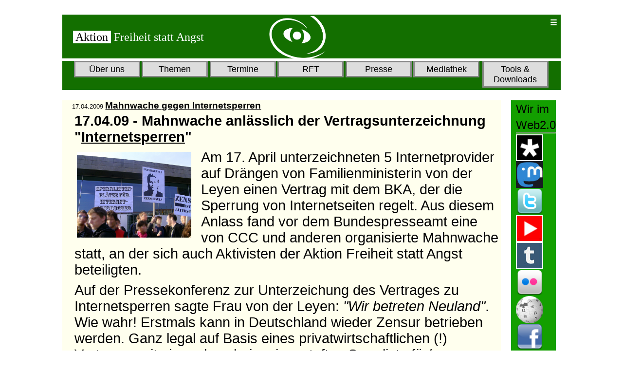

--- FILE ---
content_type: text/html
request_url: https://www.aktion-freiheitstattangst.org/de/articles/383-20090417-mahnwache-gegen-internetsperren.htm
body_size: 6793
content:
<!DOCTYPE HTML>
<html xmlns="http://www.w3.org/1999/xhtml">
<head>
  <meta http-equiv="content-type" content="text/html; charset=utf-8" />
  <meta name="keywords" content="Aktivitaet, Mahnwache, Internetsperren, Internetfilter, Kinderpornographie, Kinderpornografie, Demonstration, Protest, Bundespresseamt, Ursula von der Leyen, BKA, Zensur" />
  <meta name="description" content="Für Freiheitsrechte, gegen Massen-Überwachung und Sicherheitswahn" />
  <meta name="viewport" content="width=device-width; initial-scale=1.0; maximum-scale=1.0; user-scalable=0;" />

<title>20090417 Mahnwache gegen Internetsperren</title>

<style type="text/css">
* {
	margin:0;
	padding:0;
	color:black;
}
p {    font-size: 1em;
    font-size: clamp(1em, calc(1em + 1vw), 2em); padding:0.5%;
	}

#content h2,h3 {    font-size: 1em;
    font-size: clamp(1em, calc(1em + 1vw), 2em); padding:0.5%;
	}

#content li {    font-size: 1em;
    font-size: clamp(1em, calc(1em + 1vw), 2em); 
	margin-left: 1.5em;
	}

#header a:link { text-decoration: none; }
#header a:visited { text-decoration: none; }
#header a:hover { text-decoration: none; }
#header a:active { text-decoration: none; }

img {
        float: left;
        border: none;
        padding-right: 0.5em;
        vertical-align: text-top;
}


#container {
	margin:30px auto;
	width:1024px;
}

#header {
	width:100%;
	background:#136f00;; 
	margin-bottom: 0.5%;
	height:90px;
	padding-left: 2%;
}

#menu {

	width:100%;
	height:60px;
	margin-right:0;
	background:#136f00;
	margin-bottom: 2%;
}

#content {
	float:left;
	width:88%;
	margin-right:2%;
	background:#ffe;
	height:100%;
	padding-left: 2%;
}

#sidebar2 {
	float:left;
	width:9%;
	background:#139f00;
	height:700px;
	padding-left: 1%;
}
 @media only screen and (max-width: 1024px) {
 /* breites Browserfenster */
#container { width:100%; }

#content { width:80%; }

#menu {
	height:70px;
	margin-right:2%;
	margin-bottom:2%;
}

#sidebar2 {
	width:80%;
	height:150px;
}
}
 @media only screen and (max-width: 480px) {
   /* mobile Geräte */
#content {
	width:100%;
	margin-right:0;
	margin-bottom:2%;
}

#menu {
	width:100%;
	height:250px;
	margin-right:0;
	margin-bottom:2%;
}

#sidebar2 {
	width:100%;
	height:200px;
	margin-top:2%;
	padding-left: 2%;
}
}
	@media only screen and ( min-width: 480px ) and ( max-width: 950px ) {
    /* Tablets und mittlere Bildschirme  = nur kopie von Handy */
#content {
	width:100%;
	margin-right:0;
	margin-bottom:2%;
}

#menu {
	width:100%;
	height:250px;
	margin-right:0;
	margin-bottom:2%;
}

#sidebar2 {
	width:90%;
	height:300px;
	margin-top:2%;
}
}
</style>

   <style>
        * {
            box-sizing: border-box;		/* geht nicht über die ganze Breite*/
            margin-left: 0;
            padding-left: 0;
        }

        body {
            font-family: Verdana, Arial, Helvetica, sans-serif;
        }

        nav.main {
            max-width: 1000px;
            margin: auto;
        }

        h1 {
            text-align: center;
        }

        nav.main ul {
            padding-left: 10px;
            padding-right: 10px;
            list-style: none;
            display: flex;		/* flex statt block */
            justify-content: center;
        }

        nav.main li {
            text-align: center;
        }

        nav.main li>a {
            display: inline-block;
            padding: 0.2em;
            margin: 0 0.1em;
            border: 3px solid #888;		/*rand*/
            background-color: #ddd;		/*feldfarbe	#fbd9a6;	*/
            min-width: 8.5rem;			/* 9rem = ganze Breite */
            text-decoration: none;
            color: #000;				/*schriftfarbe	 #fe7120	*/
            font-weight: 500;
            font-size: 1.1em;
            width: 90%;
        }

        nav.main ul li ul {
            display: none;
            position: absolute;			/*wo?*/
        }

        nav.main ul li:hover>ul,
        nav.main ul li:focus-within>ul {
            display: block;
        }

        nav.main li a:hover {
            background-color: #ddfff0;		/*	f2f799	*/
        }

        nav.main ul>li>ul>li>a {
            background-color: #ddd;		/*	f0e5cc	*/
            color: #000;				/*	383f2b	*/
            font-size: 0.9em;
        }

        @media only screen and (max-width: 480px) {
	   /* mobile Geräte */
            nav.main ul {
                flex-direction: column;
            }

            nav.main ul li:hover>ul,
            nav.main ul li:focus-within>ul {
                display: block;					/*übereinander*/
                position: static;
            }
        }
		@media only screen and ( min-width: 480px ) and ( max-width: 950px ) {
 	   /* Tablets und mittlere Bildschirme  = nur kopie von Handy */
           nav.main ul {
                flex-direction: column;
            }

            nav.main ul li:hover>ul,
            nav.main ul li:focus-within>ul {
                display: block;					/*übereinander*/
                position: static;
		}
    </style>

<style>

navi.* {
margin:0;
padding:0;
}

navi {
position:relative;
}
navi  ul  {
margin:0;
padding:0;
list-style:none;
position:absolute;
left:-99999em;
width:100%;
background:#333;
}
navi:before {
  display: block;
  content:"\002630";
  padding: 5px;
  background:#136f00;
  color:#fff;
cursor:pointer;
font-weight:bold;
}
navi:focus ul , ul:active  {
left:auto;
}
navi:focus ~ p:before , navi:active ~ p:before {
content:"X";		/* ?? */
display: block;
position:absolute;
top:0;
left:0;
right:0;
background:#080;
color:#fff;
font-weight:bold;
cursor:pointer;
padding: 5px; 
}
navi a {
display:block;
padding:5px;
color:#fff;
text-decoration:none;
}
navi a:hover {
background:#080;
}
navi a:active {
background:#09c;
}
</style>

</head>

<body>
<div id="container">
  <div id="header">

<table width="100%"><tr><td width="40%"><a href="https://a-fsa.de/de/index.htm"><span style="font-size:1.5em; font-family:times new roman,times,serif;"><span style="color:#136f00;"><span style="background-color:#fff;">&nbsp;Aktion </span></span>&nbsp;<span style="color:#fff;">Freiheit statt Angst</span></span></a></td><td width="40%"><img src="/images/logo/Auge.png" height="90"></td>
<td valign="top" align="right">
<!-- Top Navigation Menu -->
<navi tabindex="0">
<ul>
  <li><a tabindex="0" href="/cgi-bin/searchart.pl" title="Suchen">Suchen</a></li>
	<!-- Sprachauswahl 	 /-->
	  <li> <a tabindex="0"  href="/en/articles/383-20090417-mahnwache-gegen-internetsperren.htm"  title="To English Version" style="color : white">EN</a></li>
</ul>
</navi>
</td></tr></table>

  </div>
  <div id="menu">
    <nav class="main">
        <ul>
            <li><a href="https://a-fsa.de/de/articles/ueber-uns.htm">Über uns</a>
				<ul>
				<li><a href="https://a-fsa.de/de/articles/60-gemeinsame-erklaerung.htm">Grundsatzerklärung</a></li>
				<li><a href="https://a-fsa.de/de/articles/1094-erfolge.htm">Erfolge</a></li>
				<li><a href="https://a-fsa.de/de/articles/349-aktivengruppe-berlin.htm">Treffpunkt</a></li>
				<li><a href="https://a-fsa.de/de/articles/158-buendnistreffen.htm">Bündnistreffen</a></li>
				<li><a href="https://a-fsa.de/de/articles/rechtliches.htm">Rechtliches</a></li>
				<li><a href="https://a-fsa.de/de/articles/finanzen.htm">Finanzen</a></li>
				<li><a href="https://a-fsa.de/de/articles/269-wir-unterstuetzen.htm">Unsere Partner</a></li>
				<li><a href="https://a-fsa.de/de/articles/59-spenden.htm">Jetzt Spenden</a></li>
				<hr>
				<li><a href="https://a-fsa.de/de/articles/aktivitaeten.htm">Vergangene Aktivitäten</a></li>
				<li><a href="https://a-fsa.de/de/articles/2613-bildungsangebote.htm">Unsere Bildungsangebote</a></li>
				</ul>
            </li>

			<li><a href="https://a-fsa.de/de/articles/themen.htm">Themen </a>
				<ul>
			<li><a href="https://a-fsa.de/de/articles/571-20090906-verbraucherdatenschutz.htm">Verbraucherdatenschutz</a></li>
				<li><a href="https://a-fsa.de/de/articles/1611-20101008-aktuelle-entwicklungen-zum-arbeitnehmerdatenschutz.htm">Arbeitnehmerdatenschutz</a></li>
				<li><a href="https://a-fsa.de/de/articles/4919-20150430-kampf-gegen-vorratsdatenspeicherung-beginnt-von-neuem.htm">Vorratsdatenspeicherung</a></li>
				<li><a href="https://a-fsa.de/de/articles/5304-20151209-keine-vorratsspeicherung-unserer-flugreisedaten.htm">Hände weg von meinen Reisedaten</a> </li>
				<li><a href="https://a-fsa.de/de/articles/zensur-a-informationsfreiheit.htm">Zensur & Informationsfreiheit</a></li>
				<li><a href="https://a-fsa.de/de/articles/7898-20220118-persoenliche-daten-sollen-privatangelegenheit-bleiben.htm">Private Daten schützen</a></li>				
<li><a href="https://a-fsa.de/de/articles/4185-privatsphaere-schuetzen-was-kann-ich-tun.htm">Privatsphäre schützen - Was tun?</a></li>
				<li><a href="https://a-fsa.de/de/articles/polizei-a-geheimdienste.htm">Polizei & Geheimdienste</a></li>
				<li><a href="https://a-fsa.de/de/articles/3885-20131001-was-ist-neu-an-prism-tempora.htm">Snowden enthüllt PRISM</a></li>
				<li><a href="https://a-fsa.de/de/articles/3310-20121215-drohnen-die-unsichtbare-gefahr.htm">Drohnen überwachen und töten</a></li>
				<li><a href="https://a-fsa.de/de/articles/flucht-a-migration.htm">Flucht & Migration</a></li>
				<li><a href="https://a-fsa.de/de/articles/zwangsdigitalisierung.htm">Zwangsdigitalisierung</a></li>
				<hr>
				<li><a href="https://a-fsa.de/de/articles/102-suchen-im-themenbaum.htm">Themenbäume</a></li>
				<li><a href="https://a-fsa.de/de/articles/definitionen.htm">Begriffserklärungen</a></li>
				</ul>
				</li>

			<li><a href="https://a-fsa.de/events/events.htm#akt">Termine</a>
				<ul>								<!-- aktuelles -->
<li><a href="https://www.a-fsa.de/events/3979-20260320.htm">20.03.2026 China und wir</a>
</li>
<li><a href="https://www.a-fsa.de/events/3977-20260215.htm">15.02.2026  Hack Day Q1 2026 15.02</a>
</li>
<li><a href="https://www.a-fsa.de/events/3981-20260201.htm">01.02.2026 Strategiekonferenz: Nie wieder Krieg – Die Waffen nieder</a>
</li>
<li><a href="https://www.a-fsa.de/events/3982-20260122.htm"><span style="color:orange">22.01.2026  AVV - Wir feiern Jubiläum!</span></a>
</li>
<li><a href="https://www.a-fsa.de/events/3980-20260122.htm"><span style="color:orange">22.01.2026 Zoom: Bundestagswahl – funktioniert die Wahlprüfung?</span></a>
</li>
<li><a href="https://www.a-fsa.de/events/3973-20260117.htm">17.01.2026 Wir haben es satt!</a>
</li>
<li><a href="https://www.a-fsa.de/events/3972-20260113.htm">13.01.2026 Offenes Treffen für Interessierte, Aktion Freiheit statt Angst</a>
</li>
<li><a href="https://www.a-fsa.de/events/3978-20260109.htm">09.01.2026 Trump stoppen!</a>
</li>
				<hr>
				<li><a href="https://a-fsa.de/events/events-rss.xml">RSS Feed für aktuelle Termine</a>
				<li><a href="https://a-fsa.de/events/futur.ics">Termine als .ics Kalenderdatei speichern</a></li>
				</ul>		
			</li>

			<li><a href="https://a-fsa.de/rft/rft.htm#akt" title="Radio- & Fernseh-Tipps">RFT</a>
				<ul>								<!-- aktuelles -->
<li><a href="https://www.a-fsa.de/rft/5549-2026013116.htm">31.01.2026 <b>- 16:30-17:00 - Deutschlandfunk </b> - Computer und Kommunikation </a>
</li>
<li><a href="https://www.a-fsa.de/rft/5539-2026013113.htm">31.01.2026 <b>- 13:05-14:00 - Deutschlandfunk Kultur </b> - Breitband </a>
</li>
<li><a href="https://www.a-fsa.de/rft/5566-2026012809.htm">28.01.2026 <b>- 09:00-10:00 - OKB Offener Kanal Berlin</b>  - Überwachung - aber warum? Teil 1</a>
</li>
<li><a href="https://www.a-fsa.de/rft/5565-2026012501.htm">25.01.2026 <b>- 01:00-02:00 - OKB Offener Kanal Berlin</b>  - Überwachung - aber warum? Teil 1</a>
</li>
<li><a href="https://www.a-fsa.de/rft/5547-2026012416.htm">24.01.2026 <b>- 16:30-17:00 - Deutschlandfunk </b> - Computer und Kommunikation </a>
</li>
<li><a href="https://www.a-fsa.de/rft/5539-2026012413.htm">24.01.2026 <b>- 13:05-14:00 - Deutschlandfunk Kultur </b> - Breitband </a>
</li>
<li><a href="https://www.a-fsa.de/rft/5564-2026012408.htm">24.01.2026 <b>- 08:00-09:00 - OKB Offener Kanal Berlin</b>  - Überwachung - aber warum? Teil 1</a>
</li>
<li><a href="https://www.a-fsa.de/rft/5563-2026012109.htm">21.01.2026 <b>- 09:00-10:00 - OKB Offener Kanal Berlin</b>  - Überwachung - aber warum? Teil 1</a>
</li>
			<hr>
				<li><a href="https://a-fsa.de/rft/rft-rss.xml">RSS Feed für aktuelle RFTs</a></li>
				<li><a href="https://a-fsa.de/rft/rft.ics">RFTs als .ics Kalenderdatei speichern</a></li>
				</ul>
			</li>
			<li><a href="https://a-fsa.de/de/articles/presse.htm">Presse </a>
				<ul>

                    <li><a href="https://a-fsa.de/de/articles/pressemitteilungen.htm">Pressemitteilungen</a></li>
                    <li><a href="https://a-fsa.de/de/sitemap.htm">Archiv</a></li>
                    <li><a href="https://a-fsa.de/en/articles/newsletter.htm">Newsletter</a></li>
				</ul>		
			   </li>

			<li><a href="https://a-fsa.de/de/articles/publikationen.htm">Mediathek</a>
				<ul>	
				<hr>
				<li><a href="https://a-fsa.de/de/articles/4998-mediathek-unsere-beitraege.htm">Unsere Mediathek</a></li>
				<li><a href="https://a-fsa.de/de/articles/163-mediathek.htm">Weitere wichtige Videos</a></li>
			<li><a href="https://a-fsa.de/de/articles/publikationen.htm"><b>Unsere Publikationen</b></a></li>
			<li><a href="https://a-fsa.de/images/docs/201812Menschenrechte.pdf">70 Jahre Erklärung der Menschenrechte</a></li>
				<li><a href="https://a-fsa.de/images/docs/AnonymUndSicher.pdf">Anonym und sicher im Internet</a></li>
				<li><a href="https://a-fsa.de/images/docs/DasHandyDeinUnbekannterBegleiter.pdf">Das Handy - dein unbekannter Begleiter</a></li>
				<li><a href="https://a-fsa.de/images/docs/FolgerungenAusSnowdenEnthuellungen.pdf">Folgerungen aus den Snowden Enthüllungen</a></li>
				<li><a href="https://a-fsa.de/images/docs/DrohnenDE.pdf">Keine Drohnen für Überwachung und Krieg</a></li>
				<li><a href="https://a-fsa.de/images/orga/TaetigkeitsberichtA-FsA2009-2016.pdf">Tätigkeitsbericht 2009-2016</a></li>
				<li><a href="https://a-fsa.de/images/docs/201812UeberwachungDurchDenStaat.pdf">Überwachung durch "den Staat"</a></li>
				<li><a href="https://a-fsa.de/images/docs/UeberwachungDurchUnternehmen.pdf">Überwachung durch Unternehmen</a></li>
				<li><a href="https://a-fsa.de/images/docs/202012Zwangsdigitalisierung.pdf">Zwänge zur Nutzung digitialer Geräte</a></li>
				</ul>
			</li>

            <li><a href="https://a-fsa.de/de/articles/tools.htm">Tools & Downloads </a>

				<ul>
				<li><a href="https://a-fsa.de/de/index.html">Zur Desktop-Version</a></li>
				<li><a href="https://a-fsa.de/cgi-bin/searchart.pl">Suchen</a></li>
				<li><a href="https://a-fsa.de/de/articles/209-flyer-und-folder.htm">Unsere Flyer</a></li>
				<li><a href="https://a-fsa.de/de/articles/160-logo.htm">Logos & Banner</a></li>
				<li><a href="https://a-fsa.de/de/articles/5844-auskunftsrecht.htm">Musterbriefe</a></li>
				<li><a href="https://a-fsa.de/gallery/202508-0.htm">Unsere Bildergalerie</a></li>

				<li><a href="https://a-fsa.de/de/articles/901-faq-liste.htm">FAQ Liste</a></li>
				<li><a href="https://a-fsa.de/de/articles/2235-anonyme-abstimmungen-und-umfragen.htm">Anonymes Abstimmungstool</a></li>
				<li><a href="https://a-fsa.de/de/articles/4515-20141022-yes-we-can-datenschutz.htm" title="For your eyes only - Verschlüsselte Bestätigungsmails bei Onlinegeschäften">Verschlüsselte Online-Bestätigung</a> </li>
				<li><a href="https://a-fsa.de/de/articles/960-anti-ueberwachung-linkliste.htm">Anti-Überwachung Linkliste</a></li>
				<li><a href="https://a-fsa.de/de/articles/4316-statistik.htm">Statistik</a></li>
				<li><a href="https://a-fsa.de/de/articles/4320-web-2-0.htm">Web 2.0</a></li>
				</ul>
		</li>
        </ul>
    </nav>
  </div>
  <div id="content">


<small>17.04.2009</small> <b><big><a href="https://www.a-fsa.de/de/articles/383-20090417-mahnwache-gegen-internetsperren.htm">Mahnwache gegen Internetsperren</a></big></b>

   <p><b>17.04.09 - Mahnwache anlässlich der Vertragsunterzeichnung "<a  href="https://www.a-fsa.de/de/articles/206-20090415-internetsperren.htm" target="_blank" rel="noopener">Internetsperren</a>"</b></p>

   <p><a  href="/images/photos/2009/20090417Mahnwache08.jpg" target="_blank" rel="noopener"><img src="/images/photos/2009/20090417Mahnwache08.jpg" border="0" width="250" style="border: 0; float: left; margin: 5px;" /></a>Am 17. April unterzeichneten 5 <span class="new">Internetprovider</span> auf Drängen von Familienministerin von der Leyen einen Vertrag mit dem <span class="new">BKA</span>, der die Sperrung von Internetseiten regelt. Aus diesem Anlass fand vor dem Bundespresseamt eine von CCC und anderen organisierte Mahnwache statt, an der sich auch Aktivisten der Aktion Freiheit statt Angst beteiligten.</p>

   <p>Auf der Pressekonferenz zur Unterzeichung des Vertrages zu Internetsperren sagte Frau von der Leyen: <cite>"Wir betreten Neuland"</cite>. Wie wahr! Erstmals kann in Deutschland wieder Zensur betrieben werden. Ganz legal auf Basis eines privatwirtschaftlichen (!) Vertrages mit einer als geheim eingestuften Sperrliste für/gegen Kinderpornographie. Verhindern konnten wir sie nicht, die Sperrliste. <b>Wir konnten nur Mahnen!</b></p>

   <p>Viele weitere Bilder gibt es hier: <a  href="http://www.flickr.com/photos/freiheitstattangst/" target="_blank" rel="noopener">http://www.flickr.com/photos/freiheitstattangst/<b><br />
</b></a></p>

       

<p><hr><small><b>Kategorie[49]:</b>  Aktivitäten <b>Short-Link dieser Seite:</b> <a href="https://a-fsa.de/d/16S"> a-fsa.de/d/16S</a> <br><b>Link zu dieser Seite:</b> <a href="https://www.a-fsa.de/de/articles/383-20090417-mahnwache-gegen-internetsperren.htm">https://www.a-fsa.de/de/articles/383-20090417-mahnwache-gegen-internetsperren.htm</a><br><b>Link im Tor-Netzwerk:</b> <a href="http://a6pdp5vmmw4zm5tifrc3qo2pyz7mvnk4zzimpesnckvzinubzmioddad.onion/de/articles/383-20090417-mahnwache-gegen-internetsperren.htm">http://a6pdp5vmmw4zm5tifrc3qo2pyz7mvnk4zzimpesnckvzinubzmioddad.onion/de/articles/383-20090417-mahnwache-gegen-internetsperren.htm</a><br><b>Tags:</b> <span style="class:RBlock"><span style="color:#EFEFEF">#</span><a class="Block" href="https://www.a-fsa.de/cgi-bin/searchart.pl?suche=Aktivitaet&sel=meta">Aktivitaet</a> <span style="color:#EFEFEF">#</span><a class="Block" href="https://www.a-fsa.de/cgi-bin/searchart.pl?suche=Mahnwache&sel=meta">Mahnwache</a> <span style="color:#EFEFEF">#</span><a class="Block" href="https://www.a-fsa.de/cgi-bin/searchart.pl?suche=Internetsperren&sel=meta">Internetsperren</a> <span style="color:#EFEFEF">#</span><a class="Block" href="https://www.a-fsa.de/cgi-bin/searchart.pl?suche=Internetfilter&sel=meta">Internetfilter</a> <span style="color:#EFEFEF">#</span><a class="Block" href="https://www.a-fsa.de/cgi-bin/searchart.pl?suche=Kinderpornographie&sel=meta">Kinderpornographie</a> <span style="color:#EFEFEF">#</span><a class="Block" href="https://www.a-fsa.de/cgi-bin/searchart.pl?suche=Kinderpornografie&sel=meta">Kinderpornografie</a> <span style="color:#EFEFEF">#</span><a class="Block" href="https://www.a-fsa.de/cgi-bin/searchart.pl?suche=Demonstration&sel=meta">Demonstration</a> <span style="color:#EFEFEF">#</span><a class="Block" href="https://www.a-fsa.de/cgi-bin/searchart.pl?suche=Protest&sel=meta">Protest</a> <span style="color:#EFEFEF">#</span><a class="Block" href="https://www.a-fsa.de/cgi-bin/searchart.pl?suche=Bundespresseamt&sel=meta">Bundespresseamt</a> <span style="color:#EFEFEF">#</span><a class="Block" href="https://www.a-fsa.de/cgi-bin/searchart.pl?suche=UrsulavonderLeyen&sel=meta">UrsulavonderLeyen</a> <span style="color:#EFEFEF">#</span><a class="Block" href="https://www.a-fsa.de/cgi-bin/searchart.pl?suche=BKA&sel=meta">BKA</a> <span style="color:#EFEFEF">#</span><a class="Block" href="https://www.a-fsa.de/cgi-bin/searchart.pl?suche=Zensur&sel=meta">Zensur</a></span><br><b>Erstellt:</b> 2009-04-17 10:02:30</small>
<small> <b>Aufrufe:</b> 4859 </small>

		<!-- BEGIN: COMMENT -->
<br><hr><b>Kommentar abgeben</b> <br>
<form action="https://a-fsa.de/cgi-bin/CommentMail.pl/" method="POST" target="_blank">
<input type="hidden" name="article" size="50" maxlength="90" value="20090417-mahnwache-gegen-internetsperren"> 
<input type="Text" name="name" value="Bitte Namen und E-Mail-Adresse angeben" size="35" />
<textarea name="comment" rows="3" cols="40">Kommentar</textarea>
 <br><small>Für eine weitere vertrauliche Kommunikation empfehlen wir, unter dem Kommentartext einen Verweis auf einen sicheren Messenger, wie Session, Bitmessage, o.ä. anzugeben.</small>
<br><small>Geben Sie bitte noch die im linken Bild dargestellte Zeichenfolge in das rechte Feld ein, um die Verwendung dieses Formulars durch Spam-Robots zu verhindern.</small><br>
<table width="50%" border="0" cellspacing="5" cellpadding="0">
<tr><td><img src="/images/captcha/Bild7.gif">
</td><td><input type="hidden" name="Nr" size="3" maxlength="3" value="7">
</td><td> <input type="text" name="Bild" size="10" maxlength="10" value="">
</td></tr></table>
<button type="submit" name="Absenden">
    <img src="/images/icons/Absenden.png" width="300" alt="" title="" />
</button>
</form>

		<!-- END: COMMENT -->

 </div>
  <div id="sidebar2">
	<p><small>Wir im Web2.0</small><hr></p>
<p>
<!-- Diaspora /-->
	<a href="https://diasp.eu/u/aktionfsa" target="_blank" rel="noopener"><img src="/images/icons/Diasp.jpg" hspace="5" width="70" alt="Diaspora" title="Diaspora"></a>
<!-- Mastodon /-->
	<a href="https://mastodon.social/@aktionfsa" target="_blank" rel="noopener"><img src="/images/icons/MastodonIcon.jpg" hspace="5" width="70" alt="Mastodon" title="Mastodon"></a>
<!-- Twitter /-->
	<a href="https://twitter.com/aktionfsa" target="_blank" rel="noopener"><img src="/images/large/twitter.png" hspace="5" width="70" alt="Twitter" title="Twitter"></a>
<!-- Youtube /-->
    <a href="https://www.youtube.com/user/aktionfsa" target="_blank" rel="noopener" alt="Youtube" title="Unser Videokanal bei Youtube"><img src="/images/icons/Youtube.jpg" hspace="5" width="70" alt="Youtube" title="Youtube"></a>

<!-- Tumblr /-->
    <a href="https://aktionfsa-blog-blog.tumblr.com/" target="_blank" rel="noopener" alt="Unsere Artikel bei Tumblr" title="Unsere Artikel bei Tumblr"><img src="/images/icons/Tumblr.jpg" hspace="5" width="70" alt="Tumblr" title="Tumblr"></a>

<!-- Flickr /-->
    <a href="https://www.flickr.com/photos/freiheitstattangst/" target="_blank" rel="noopener" alt="Flickr" title="Unsere Bilder bei Flickr"><img src="/images/large/flickr.png" hspace="5" width="70" alt="Flickr" title="Flickr"></a>

<!-- Wikipedia /-->
    <a href="https://de.wikipedia.org/wiki/Aktion_Freiheit_statt_Angst" target="_blank" rel="noopener" alt="Aktion FsA bei Wikipedia" title="Aktion FsA bei Wikipedia"><img src="/images/ext/wikipedia.png" hspace="5" width="70" alt="FsA Wikipedia" title="FsA Wikipedia"></a>

<!-- Facebook /-->
    <a href="https://a-fsa.de/de/articles/2532-20111130-facebook-privatsphaere-leitfaden.htm" target="_blank" rel="noopener" alt="Facebook" title="Facebook"><img src="/images/large/facebook.png" hspace="5" width="70" alt="Facebook" title="Facebook"></a>

<!-- Bitmessage /-->
    <a href="https://a-fsa.de/de/articles/5965-20170323-taegliche-infos-ueber-bitmessage.htm" target="_blank" rel="noopener" alt="Bitmessage" title="Täglich Infos über Bitmessage "><img src="/images/icons/Bitmessage.jpg" hspace="5" width="70" alt="Bitmessage" title="Bitmessage"></a>

<!-- A-FsA Song /-->
    <a href="https://a-fsa.de/de/articles/5779-20161023-das-freiheit-statt-angst-lied.htm" target="_blank" rel="noopener" alt="A-FsA Song" title="Unser Freiheit statt Angst Song"><img src="/images/icons/note.png" hspace="5" width="70" alt="FsA Song" title="FsA Song"></a>

</p>
  </div>
  <div style="clear:both;">
	<hr><table width="100%"><tr><td>
<a href="/de/articles/46-impressum.htm" title="Impressum">Impressum</a>&nbsp;&nbsp;<a href="/de/articles/136-datenschutz.htm" title="Datenschutz">Datenschutz</a>&nbsp;&nbsp;<a href="/de/sitemap.htm" title="Sitemap">Sitemap</a>&nbsp;&nbsp;
</td><td>
<a href="https://creativecommons.org/licenses/by/3.0/de/" alt="Creative Commons" title="Unsere Seiten stehen unter freier CC Lizenz mit Namensnennung"><img src="/images/icons/cc-by-80x15.png"></a>&nbsp;&nbsp;<a href="https://a-fsa.de/members/">&nbsp;&nbsp;<img src="/images/icons/pikl.png" align="right" width="10"></a>
</td></tr></table>
  </div>
</div>
</body>
</html>
